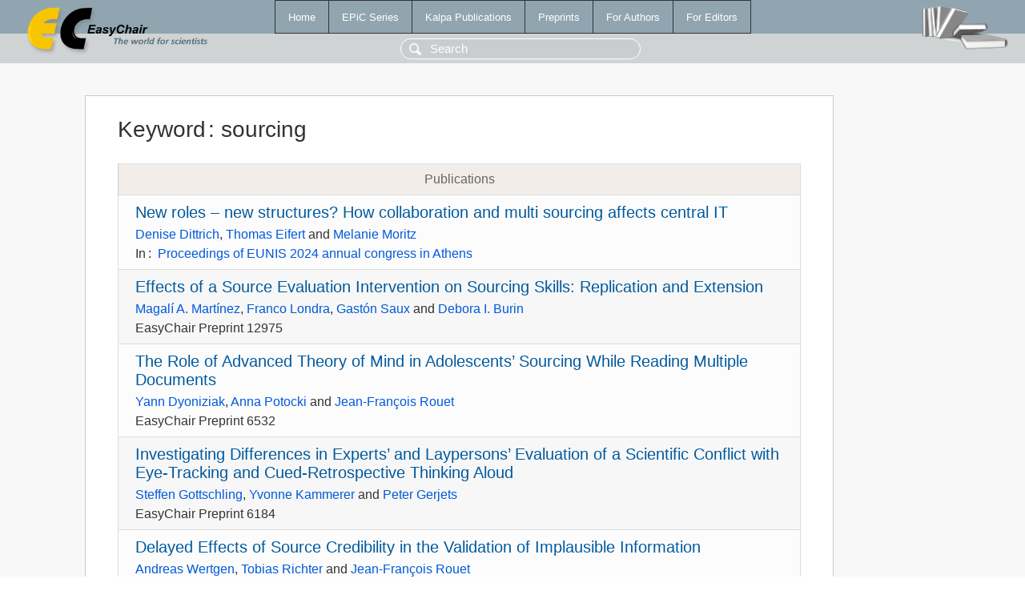

--- FILE ---
content_type: text/html; charset=UTF-8
request_url: https://wvvw.easychair.org/publications/keyword/mpvV
body_size: 1595
content:
<!DOCTYPE html>
<html lang='en-US'><head><meta content='text/html; charset=UTF-8' http-equiv='Content-Type'/><title>Keyword: sourcing</title><link href='/images/favicon.ico' rel='icon' type='image/jpeg'/><link href='/css/cool.css?version=531' rel='StyleSheet' type='text/css'/><link href='/css/publications.css?version=531' rel='StyleSheet' type='text/css'/><script src='/js/easy.js?version=531'></script><script src='/publications/pubs.js?version=531'></script></head><body class="pubs"><table class="page"><tr style="height:1%"><td><div class="menu"><table class="menutable"><tr><td><a class="mainmenu" href="/publications/" id="t:HOME">Home</a></td><td><a class="mainmenu" href="/publications/EPiC" id="t:EPIC">EPiC Series</a></td><td><a class="mainmenu" href="/publications/Kalpa" id="t:KALPA">Kalpa Publications</a></td><td><a class="mainmenu" href="/publications/preprints" id="t:PREPRINTS">Preprints</a></td><td><a class="mainmenu" href="/publications/for_authors" id="t:FOR_AUTHORS">For Authors</a></td><td><a class="mainmenu" href="/publications/for_editors" id="t:FOR_EDITORS">For Editors</a></td></tr></table></div><div class="search_row"><form onsubmit="alert('Search is temporarily unavailable');return false;"><input id="search-input" name="query" placeholder="Search" type="text"/></form></div><div id="logo"><a href="/"><img class="logonew_alignment" src="/images/logoECpubs.png"/></a></div><div id="books"><img class="books_alignment" src="/images/books.png"/></div></td></tr><tr style="height:99%"><td class="ltgray"><div id="mainColumn"><table id="content_table"><tr><td style="vertical-align:top;width:99%"><div class="abstractBox"><h1>Keyword<span class="lr_margin">:</span>sourcing</h1><table class="epic_table top_margin"><thead><tr><th>Publications</th></tr></thead><tbody><tr><td><div class="title"><a href="/publications/paper/Gwn6">New roles – new structures? How collaboration and multi sourcing affects central IT</a></div><div class="authors"><a href="/publications/author/cSjN">Denise Dittrich</a>, <a href="/publications/author/38Qb">Thomas Eifert</a> and <a href="/publications/author/6nXM">Melanie Moritz</a></div><div class="volume">In<span class="lr_margin">:</span><a href="/publications/volume/EUNIS_2024">Proceedings of EUNIS 2024 annual congress in Athens</a></div></td></tr><tr><td><div class="title"><a href="/publications/preprint/Kjhj">Effects of a Source Evaluation Intervention on Sourcing Skills: Replication and Extension</a></div><div class="authors"><a href="/publications/author/wbBg">Magalí A. Martínez</a>, <a href="/publications/author/7ljC">Franco Londra</a>, <a href="/publications/author/crhs">Gastón Saux</a> and <a href="/publications/author/3xlk">Debora I. Burin</a></div><div class="volume">EasyChair Preprint 12975</div></td></tr><tr><td><div class="title"><a href="/publications/preprint/1tJq">The Role of Advanced Theory of Mind in Adolescents’ Sourcing While Reading Multiple Documents</a></div><div class="authors"><a href="/publications/author/F7S3">Yann Dyoniziak</a>, <a href="/publications/author/V9t3">Anna Potocki</a> and <a href="/publications/author/5ZfT">Jean-François Rouet</a></div><div class="volume">EasyChair Preprint 6532</div></td></tr><tr><td><div class="title"><a href="/publications/preprint/3rzX">Investigating Differences in Experts’ and Laypersons’ Evaluation of a Scientific Conflict with Eye-Tracking and Cued-Retrospective Thinking Aloud</a></div><div class="authors"><a href="/publications/author/V5sc">Steffen Gottschling</a>, <a href="/publications/author/lWsh">Yvonne Kammerer</a> and <a href="/publications/author/DpPn">Peter Gerjets</a></div><div class="volume">EasyChair Preprint 6184</div></td></tr><tr><td><div class="title"><a href="/publications/preprint/cSHJ">Delayed Effects of Source Credibility in the Validation of Implausible Information</a></div><div class="authors"><a href="/publications/author/2D6s">Andreas Wertgen</a>, <a href="/publications/author/mVQj">Tobias Richter</a> and <a href="/publications/author/5ZfT">Jean-François Rouet</a></div><div class="volume">EasyChair Preprint 3797</div></td></tr></tbody></table></div></td></tr></table></div></td></tr><tr><td class="footer">Copyright © 2012-2026 easychair.org. All rights reserved.</td></tr></table></body></html>